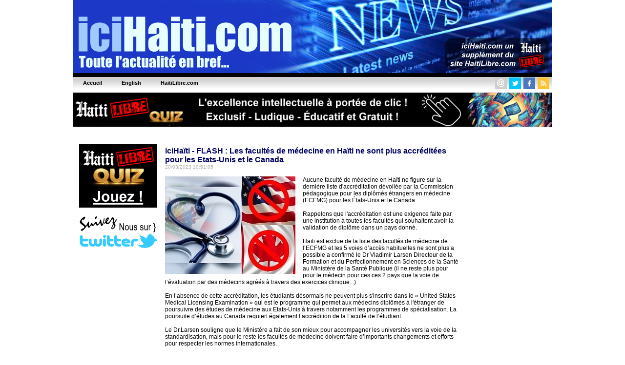

--- FILE ---
content_type: text/html; charset=UTF-8
request_url: https://www.icihaiti.com/article-39108-icihaiti-flash-les-facultes-de-medecine-en-haiti-ne-sont-plus-accreditees-pour-les-etats-unis-et-le-canada.html
body_size: 5513
content:

	
<HTML>
<HEAD>
<meta http-equiv="Content-Type" content="text/html; charset=UTF-8" />
<title>iciHaïti - FLASH : Les facultés de médecine en Haïti ne sont plus accréditées pour les Etats-Unis et le Canada - iciHaiti.com : Toute l’actualité en bref 7/7,</title>
<META NAME="Description" CONTENT="Aucune faculté de médecine en Haïti ne figure sur la dernière liste d'accréditation de la Commission pédagogique pour les diplômés étrangers en médecine pour les États-Unis et le Canada…" />
<META NAME="Keywords" CONTENT="iciHaiti, Actualité, nouvelles, Port-au-Prince, élections, Cap-Haïtien, Jacmel, Petit-Goâve, Ile à vache, rapatriement, assassinat, sénateurs, députés, expulsion, résultats des élections, aéroport, président, présidentielle, Haiti en bref, boxe, diaspora, arrestation, économie, football, tourisme, haitiens, BED, BEC, candidats, accident, incendie, scrutin, contestation, République Dominicaine, manifestation, blessés, justice, grève, écoles, épidémie" />
<meta NAME="ROBOTS" CONTENT="ALL" />
<meta NAME="Identifier-URL" CONTENT="www.icihaiti.com" />
<meta NAME="Category" CONTENT="news" />
<meta NAME="Copyright" CONTENT="IciHaiti.com" />
<meta NAME="revist-after" CONTENT="1" />
<meta name="google-site-verification" content="deOAqiPvERbVEJHqwg7OURgETEhqjE4QJM8qVOq63wY" />
<META name="y_key" content="a1270c7b6123a384">
<meta name="msvalidate.01" content="31B0BE5F30683AE6E117145FFF75C7F9" />
<meta name="alexaVerifyID" content="yBsnz6TEdHsheunExIsYJovSOzA"/>
<meta property="og:image" content="https://www.haitilibre.com/images-a/g-39108.jpg"/>
<meta property="og:title" content="iciHaïti - FLASH : Les facultés de médecine en Haïti ne sont plus accréditées pour les Etats-Unis et le Canada - iciHaiti.com : Toute l’actualité en bref 7/7,"/>
<meta property="og:type" content="article" />
<meta property="og:url" content="https://www.icihaiti.com/article-39108-icihaiti-flash-les-facultes-de-medecine-en-haiti-ne-sont-plus-accreditees-pour-les-etats-unis-et-le-canada.html"/>
<meta property="og:site_name" content="IciHaiti.com"/>
<meta property="fb:admins" content="100001229370491" />
<meta property="og:description" content="Aucune faculté de médecine en Haïti ne figure sur la dernière liste d'accréditation de la Commission pédagogique pour les diplômés étrangers en médecine pour les États-Unis et le Canada…" />


<LINK REL="SHORTCUT ICON" href="https://www.icihaiti.com/icones/favicon.ico">

<link rel=stylesheet href="/style/stylev3.css" type="text/css">
<link rel="stylesheet" type="text/css" href="/style/menuh.css" media="screen" />
<link rel="stylesheet" type="text/css" href="/style/menuh2.css" media="screen" />
<link rel="alternate" type="application/rss+xml" title="IciHaiti.com / Les dossiers" href="https://www.icihaiti.com/rss-dossiers.php"/>
<link rel="alternate" type="application/rss+xml" title="IciHaiti.com / Flash infos" href="https://www.icihaiti.com/rss-flash.php"/>

<script type='text/javascript' src='/js/prototype-1.7.3.js'></script>
<script src="/js/script.js" type="text/javascript"></script>


<script type="text/javascript">
function addToFavorites(){
var title = "IciHaiti.com : iciHaïti - FLASH : Les facultés de médecine en Haïti ne sont plus accréditées pour les Etats-Unis et le Canada";
var url  = "https://www.icihaiti.com/article-39108-icihaiti-flash-les-facultes-de-medecine-en-haiti-ne-sont-plus-accreditees-pour-les-etats-unis-et-le-canada.html";
if (window.sidebar) // firefox
	window.sidebar.addPanel(title, url, "");
else if(window.opera && window.print){ // opera
	var elem = document.createElement('a');
	elem.setAttribute('href',url);
	elem.setAttribute('title',title);
	elem.setAttribute('rel','sidebar');
	elem.click();
} 
else if(document.all)// ie
	window.external.AddFavorite(url, title);
}
</script>

<script type="text/javascript">
function addToFavorites2(){
var title = "IciHaiti.com : L'actualité d'Haiti, décryptage, enjeux, réactions, la voix du peuple Haïtien";
var url  = "https://www.icihaiti.com";
if (window.sidebar) // firefox
	window.sidebar.addPanel(title, url, "");
else if(window.opera && window.print){ // opera
	var elem = document.createElement('a');
	elem.setAttribute('href',url);
	elem.setAttribute('title',title);
	elem.setAttribute('rel','sidebar');
	elem.click();
} 
else if(document.all)// ie
	window.external.AddFavorite(url, title);
}
</script>

<!-- Google tag (gtag.js) -->
<script async src="https://www.googletagmanager.com/gtag/js?id=G-LEJ753MNRJ"></script>
<script>
  window.dataLayer = window.dataLayer || [];
  function gtag(){dataLayer.push(arguments);}
  gtag('js', new Date());

  gtag('config', 'G-LEJ753MNRJ');
</script>


<script async src="//pagead2.googlesyndication.com/pagead/js/adsbygoogle.js"></script>
<script>
     (adsbygoogle = window.adsbygoogle || []).push({
          google_ad_client: "ca-pub-4131778681161955",
          enable_page_level_ads: true
     });
</script>


</HEAD>
<BODY BGCOLOR="#000066" TEXT="#000000" LINK="#000080" VLINK="#800080" ALINK="#FF0000" LEFTMARGIN=0 MARGINWIDTH=0 TOPMARGIN=0 MARGINHEIGHT=0>
<DIV ALIGN="center">




<DIV ALIGN="center">
<TABLE WIDTH="980" border="0" cellpadding="0" cellspacing="0">
  <TR><!--header-fr.jpg"-->
    <TD WIDTH="100%"><a href="/"><img src="/images/header-fr.jpg" height="150" width="980" border="0"></a></TD>
  </TR>
</TABLE>
</DIV>
<table border="0" cellpadding="0" cellspacing="0" width="980">
<tr>
	<td>
	<ul class="glossymenu">
	<li><a href="/" title="Accueil"><b>Accueil</b></a></li>
	<li><a href="/en" title="English"><b>English</b></a></li>
	<li><a href="https://www.haitilibre.com" title="HaitiLibre.com"><b>HaitiLibre.com</b></a></li>
	</td>
	<td class="glossymenu" align="right">
	
<table border="0" cellpadding="0" cellspacing="0">
<tr>
	   <td colspan="5"><img src="/images/tr.gif" height="3" width="3"></td>
</tr>
<tr>
	    <td>
		<table border="0" cellpadding="0" cellspacing="0"><tbody><tr><td width="16"><a href="javascript:wo('/email', 600, 330)" target=""><img src="/icones/contact-24.png" height="24" width="24" border="0"></a></td><td><img src="/images/tr.gif" height="5" width="5"></td></tr></table>
		</td>
	   	<td>
		<table border="0" cellpadding="0" cellspacing="0"><tbody><tr><td width="16"><a href="https://twitter.com/iciHaiti" target="_blank"><img src="/icones/twitter-24.png" height="24" width="24" border="0"></a></td><td><img src="/images/tr.gif" height="5" width="5"></td></tr></table>
		</td>
		<td>
		<table border="0" cellpadding="0" cellspacing="0"><tbody><tr><td width="16"><a href="https://www.facebook.com/iciHaiti" target="_blank"><img src="/icones/facebook-24.png" height="24" width="24" border="0"></a></td><td><img src="/images/tr.gif" height="5" width="5"></td></tr></table>
		</td>
		<td>
		<table border="0" cellpadding="0" cellspacing="0"><tbody><tr><td width="16"><a href="/rss-flash.xml" target="_blank"><img src="/icones/rss-24.png" height="24" width="24" border="0"></a></td><td><img src="/images/tr.gif" height="5" width="5"></td></tr></table>
		</td>
</tr>		
</table>	
	</td>
</tr>
</table>

<DIV ALIGN="center">
<TABLE border="0" cellpadding="0" cellspacing="0" bgcolor="#000000">
  <TR>
    <TD WIDTH="100%"><a href="https://quiz.haitilibre.com/"><img src="https://haitilibre.com/bannieres/banniere-quiz-desktop-ici-fr.png" height="70" width="980" border="0"></a></TD>
  </TR>
</TABLE>
</DIV>

	<br>
<!-- fin header -->

<!-- template_gd -->
<!-- template_gd --><DIV ALIGN="center">
<TABLE WIDTH="980" border="0" cellpadding="0" cellspacing="0" bgcolor="#FFFFFF">
  <TR bgcolor="#FFFFFF">
  	<TD WIDTH="15"><img src="/images/tr.gif" width="15" height="5"></TD>
    <TD WIDTH="160"><img src="/images/tr.gif" width="160" height="5"></TD>
	<TD WIDTH="15"><img src="/images/tr.gif" width="15" height="5"></TD>
    <TD WIDTH="100%"><img src="/images/tr.gif" width="600" height="5"></TD>
	<TD WIDTH="15"><img src="/images/tr.gif" width="15" height="5"></TD>
    <TD WIDTH="160"><img src="/images/tr.gif" width="160" height="5"></TD>
    <TD WIDTH="15"><img src="/images/tr.gif" width="15" height="5"></TD>	
  </TR>
  <TR>
  	<TD WIDTH="15"></TD>
    <TD WIDTH="160" HEIGHT="500" valign="top">
<br>

<table cellpadding="1" cellspacing="0" border="0" bgcolor="#FFFFFF" width="160">
	<tr>
		<td><a href="https://quiz.haitilibre.com/"><img src="https://haitilibre.com//bannieres/banniere-quiz-menu-fr.png" width="160" height="130" border="0"></a></td>
	</tr>
	<tr>
		<td><a href="https://twitter.com/iciHaiti" target="_blank"><img src="/bannieres/twitter-fr-1.gif" width="160" height="93" border="0"><br></a></td>
	</tr>		
	<tr>
		<td>
<script async src="https://pagead2.googlesyndication.com/pagead/js/adsbygoogle.js"></script>
<!-- icihaiti left fr -->
<ins class="adsbygoogle"
     style="display:block"
     data-ad-client="ca-pub-4131778681161955"
     data-ad-slot="3541692228"
     data-ad-format="auto"
     data-full-width-responsive="true"></ins>
<script>
     (adsbygoogle = window.adsbygoogle || []).push({});
</script>
		</td>
	</tr>	
	<tr>
		<td>
			<img src="/images/tr.gif" height="5">
		</td>
	</tr>

	<tr>
		<td align="left" valign="top">
		<img src="/images/hl160x45.png" width="160" height="45"><br><br>
					<a href="https://www.haitilibre.com/article-46741-haiti-actualite-zapping.html">Haïti - Actualité : Zapping…</a><br><img src="/images/tr.gif" height="6"><br>
						<a href="https://www.haitilibre.com/article-46739-haiti-politique-les-realisations-de-la-ministre-de-la-condition-feminine-video.html">Haïti - Politique : Les Réalisations de la Ministre de la Condition Féminine (vidéo)</a><br><img src="/images/tr.gif" height="6"><br>
						<a href="https://www.haitilibre.com/article-46737-haiti-flash-taiwan-lance-deux-programmes-de-bourses-d-etudes-inscriptions-ouvertes.html">Haïti - FLASH : Taïwan lance deux programmes de bourses d’études, inscriptions ouvertes</a><br><img src="/images/tr.gif" height="6"><br>
						<a href="https://www.haitilibre.com/article-46735-haiti-caracol-la-plus-grande-centrale-solaire-photovoltaique-du-pays.html">Haïti - Caracol : La plus grande centrale solaire photovoltaïque du pays</a><br><img src="/images/tr.gif" height="6"><br>
						<a href="https://www.haitilibre.com/article-46734-haiti-flash-ouverture-officielle-de-la-plateforme-quizhaitilibre.html">Haïti - FLASH : Ouverture officielle de la plateforme «Quiz.HaïtiLibre»</a><br><img src="/images/tr.gif" height="6"><br>
					<br><b><a href="https://www.haitilibre.com/">+ de nouvelles</a></b>
		</td>
	</tr>	
	<tr>
		<td>
			<img src="/images/tr.gif" height="10">
		</td>
	</tr>
	<tr>
		<td align="left" valign="top">
		<img src="/images/ici160x45.png" width="160" height="45"><br><br>
					<a href="/article-46740-icihaiti-aeroports-reception-de-deux-nouveaux-camions-d-incendie-ultra-modernes.html">iciHaïti - Aéroports : Réception de deux nouveaux camions d’incendie ultra-modernes</a><br><img src="/images/tr.gif" height="6"><br>
						<a href="/article-46738-icihaiti-programme-p4000+-le-processus-de-recrutement-de-la-37e-promotion-de-la-pnh-se-poursuit.html">iciHaïti - Programme P4000+ : Le processus de recrutement de la 37e promotion de la PNH se poursuit</a><br><img src="/images/tr.gif" height="6"><br>
						<a href="/article-46736-icihaiti-usa-nouvelles-sanctions-restrictions-de-visa-americain.html">iciHaïti - USA : Nouvelles sanctions, restrictions de visa américain</a><br><img src="/images/tr.gif" height="6"><br>
						<a href="/article-46731-icihaiti-port-de-paix-2-bandits-arrete-saisies-d-armes-et-de-munitions.html">iciHaïti - Port de Paix : 2 bandits arrêté, saisies d’armes et de munitions</a><br><img src="/images/tr.gif" height="6"><br>
						<a href="/article-46728-icihaiti-marche-salomon-8-bandits-tues-lors-d-affrontements-avec-la-pnh.html">iciHaïti - Marché Salomon : 8 bandits tués lors d’affrontements avec la PNH</a><br><img src="/images/tr.gif" height="6"><br>
					<br><b><a href="/">+ de nouvelles</a></b>
		</td>
	</tr>		
	
	<tr>
		<td>
			<img src="/images/tr.gif" height="5">
		</td>
	</tr>
</table>
<!--
<table cellpadding="1" cellspacing="0" border="0" bgcolor="#FFFFFF" width="160">	
	<tr>
		<td>
				<a href="/galeries-photos-haiti"><img src="/galeries-photos-haiti/images/p-1278878073-dsc-0109.jpg" border="0" hspace="0" vspace="7"></a><br>
		Camp Place St. Pierre - ©Timo Luege/IASC Shelter Cluster<br>
		<a href="/galeries-photos-haiti"><b>Voir la galerie photos...</b></a><br>
		<img src="/images/tr.gif" height="12" width="1">
		</td>
	<tr>
</table>
-->

<br> 

</TD>
	<TD WIDTH="15"></TD>
    <TD WIDTH="100%" valign="top">
<br><img src="/images/tr.gif" height="6"><br>

<span class="titre16color">iciHaïti - FLASH : Les facultés de médecine en Haïti ne sont plus accréditées pour les Etats-Unis et le Canada</span><br><span class="date">20/03/2023 10:51:05</span><br><br>

<table cellpadding="0" cellspacing="0" border="0" align="left">
	<tr>
		<td><img src="https://www.haitilibre.com/images-a/g-39108.jpg"  alt="iciHaïti - FLASH : Les facultés de médecine en Haïti ne sont plus accréditées pour les Etats-Unis et le Canada"></td>
		<td><img src="/images/tr.gif" width="15" height="1"></td>
	</tr>
</table>
			
			

Aucune faculté de médecine en Haïti ne figure sur la dernière liste d'accréditation dévoilée par la Commission pédagogique pour les diplômés étrangers en médecine (ECFMG) pour les États-Unis et le Canada<br />
<br />
Rappelons que l'accréditation est une exigence faite par une institution à toutes les facultés qui souhaitent avoir la validation de diplôme dans un pays donné. <br />
<br />
Haïti est exclue de la liste des facultés de médecine de l’ECFMG et les 5 voies d’accès  habituelles ne sont plus a possible a confirmé le Dr Vladimir Larsen Directeur de la Formation et du Perfectionnement en Sciences de la Santé au Ministère de la Santé Publique (il ne reste plus pour pour le médecin pour ces ces 2 pays que la voie de l’évaluation par des médecins agréés à travers des exercices clinique...)<br />
<br />
En l’absence de cette accréditation, les étudiants désormais ne peuvent plus s'inscrire dans le « United States Medical Licensing Examination » qui est le programme qui permet aux médecins diplômés à l'étranger de poursuivre des études de médecine aux Etats-Unis à travers notamment les programmes de spécialisation. La poursuite d’études au Canada requiert également l’accrédition de la Faculté de l’étudiant.<br />
<br />
Le Dr.Larsen souligne que le Ministère a fait de son mieux pour accompagner les universités vers la voie de la standardisation, mais pour le reste les facultés de médecine doivent faire d’importants changements et efforts pour respecter les normes internationales.<br />
<br />
IS/ iciHaïti
<br><br>

<table border="0" width="100%" cellpadding="5" cellspacing="0">
<tr>
<td valign="top">
<script async src="//pagead2.googlesyndication.com/pagead/js/adsbygoogle.js"></script>
<!-- rectagle fr -->
<ins class="adsbygoogle"
     style="display:inline-block;width:336px;height:280px"
     data-ad-client="ca-pub-4131778681161955"
     data-ad-slot="6508662225"></ins>
<script>
(adsbygoogle = window.adsbygoogle || []).push({});
</script>
</td>
<td valign="top">


<script type="text/javascript">
var socialtitreJS = "iciHaïti - FLASH : Les facultés de médecine en Haïti ne sont plus accréditées pour les Etats-Unis et le Canada";
</script>

<a href="javascript:wo('https://twitter.com/intent/tweet?text='+encodeURIComponent(socialtitreJS)+'&url=https%3A%2F%2Fwww.icihaiti.com%2Farticle-39108-icihaiti-flash-les-facultes-de-medecine-en-haiti-ne-sont-plus-accreditees-pour-les-etats-unis-et-le-canada.html&via=IciHaiti', 550, 420)" target=""><IMG SRC="/icones/twitter.png" BORDER=0 WIDTH=48 HEIGHT=48 ALT="Twitter"></a>
<a href="javascript:wo('https://www.facebook.com/sharer.php?u=https%3A%2F%2Fwww.icihaiti.com%2Farticle-39108-icihaiti-flash-les-facultes-de-medecine-en-haiti-ne-sont-plus-accreditees-pour-les-etats-unis-et-le-canada.html', 550, 420)" target=""><IMG SRC="/icones/facebook.png" BORDER=0 WIDTH=48 HEIGHT=48 ALT="Facebook"></a>
	<a href="https://www.icihaiti.com/rss-flash.xml" target="_blank"><IMG SRC="/icones/rss.png" BORDER=0 WIDTH=48 HEIGHT=48 ALT="Rss"></a>
	
<img src="/images/tr.gif" width="12" height="48">
<br>
<A HREF="javascript:wo('/envoyerarticle/?id=39108', 350, 250)"><IMG SRC="/icones/envoyer.png" BORDER=0 WIDTH=110 HEIGHT=48 ALT="Envoyer l'article à..."></a>
<A HREF="/"><IMG SRC="/icones/nouvelles-du-jour.png" BORDER=0 WIDTH=110 HEIGHT=48 ALT="Nouvelles du Jour..."></a>
<br><A HREF="/en/news-39108-icihaiti-flash-faculties-of-medicine-in-haiti-are-no-longer-accredited-for-the-united-states-and-canada.html"><IMG SRC="/icones/english.png" BORDER=0 WIDTH=110 HEIGHT=48 ALT="Read in English"></a><br><iframe src="https://www.facebook.com/plugins/like.php?locale=fr_FR&amp;app_id=158627087519551&amp;href=https%3A%2F%2Fwww.icihaiti.com%2Farticle-39108-icihaiti-flash-les-facultes-de-medecine-en-haiti-ne-sont-plus-accreditees-pour-les-etats-unis-et-le-canada.html&amp;send=false&amp;layout=standard&amp;width=250&amp;show_faces=true&amp;action=like&amp;colorscheme=light&amp;font=arial&amp;height=80" scrolling="no" frameborder="0" style="border:none; overflow:hidden; width:250px; height:80px;" allowTransparency="true"></iframe>
</td>
</tr>
</table>
<br><br>

<table cellpadding="0" cellspacing="0" border="0" width="100%">
<tr><td>
<div id='zonescommentaireform' name='zonescommentaireform'>

		<!--
	<TABLE cellpadding="0" cellspacing="2" border="0" align="left">
	  <TR>
	  	<TD colspan="2"><span class="titre14">Service de réactions temporairement suspendu pour maintenance - 48 heures</span></TD>
	  </TR>
	</TABLE>
	--> 	
			
	
	
	
</div>
</td></tr>
<tr><td>
<div id='zonecommentaire' name='zonecommentaire'>
</div>
</td></tr>
</table>

</TD>
	<TD WIDTH="15"></TD>
    <TD WIDTH="160" valign="top"><br>

<table cellpadding="1" cellspacing="0" border="0" bgcolor="#FFFFFF" width="160">	
	<tr>
		<td>
<script async src="https://pagead2.googlesyndication.com/pagead/js/adsbygoogle.js"></script>
<!-- icihaiti right fr -->
<ins class="adsbygoogle"
     style="display:block"
     data-ad-client="ca-pub-4131778681161955"
     data-ad-slot="9588225825"
     data-ad-format="auto"
     data-full-width-responsive="true"></ins>
<script>
     (adsbygoogle = window.adsbygoogle || []).push({});
</script>
		</td>
	</tr>
</table>

<br> 
</TD>
    <TD WIDTH="15"></TD>
  </TR>  
</TABLE>
</DIV>
<!-- début bottom -->
<DIV ALIGN="center">
<TABLE WIDTH="980" border="0" cellpadding="0" cellspacing="0" bgcolor="#ffffff">
  <TR>
    <TD WIDTH="100%" height="5"><img src="/images/tr.gif" width="980" height="5"></TD>
  <TR>
  <TR>
    <TD WIDTH="100%" align="center" height="50" valign="middle" class="textfooter">
    <a href="/pourquoi-IciHaiti.php" target="">Pourquoi IciHaiti ?</a> | 
    <a href="javascript:wo('/email', 600, 330)" target="">Contactez-nous</a> |
    <!--<a href="javascript:void window.open('/charte-de-moderation.html','cdm','width=600, height=330,scrollbars=yes')"">Charte de modération</a> | -->
    <a href="javascript:void window.open('/privacy-policy-fr.html','vp','width=600, height=330,scrollbars=yes')"">Privacy policy</a> |
    <a href="/en">English</a>
    <br>
    Copyright © 2010 - 2026 
    <br>
    IciHaiti.com
    </TD>
  </TR>
</TABLE>
</DIV>

<BR>
</DIV>
<!--ch-->
</BODY>
</HTML>
<!-- fin bottom -->


--- FILE ---
content_type: text/html; charset=utf-8
request_url: https://www.google.com/recaptcha/api2/aframe
body_size: 268
content:
<!DOCTYPE HTML><html><head><meta http-equiv="content-type" content="text/html; charset=UTF-8"></head><body><script nonce="VkmlKRHwm2EKpu-zLPlsGg">/** Anti-fraud and anti-abuse applications only. See google.com/recaptcha */ try{var clients={'sodar':'https://pagead2.googlesyndication.com/pagead/sodar?'};window.addEventListener("message",function(a){try{if(a.source===window.parent){var b=JSON.parse(a.data);var c=clients[b['id']];if(c){var d=document.createElement('img');d.src=c+b['params']+'&rc='+(localStorage.getItem("rc::a")?sessionStorage.getItem("rc::b"):"");window.document.body.appendChild(d);sessionStorage.setItem("rc::e",parseInt(sessionStorage.getItem("rc::e")||0)+1);localStorage.setItem("rc::h",'1769754333541');}}}catch(b){}});window.parent.postMessage("_grecaptcha_ready", "*");}catch(b){}</script></body></html>